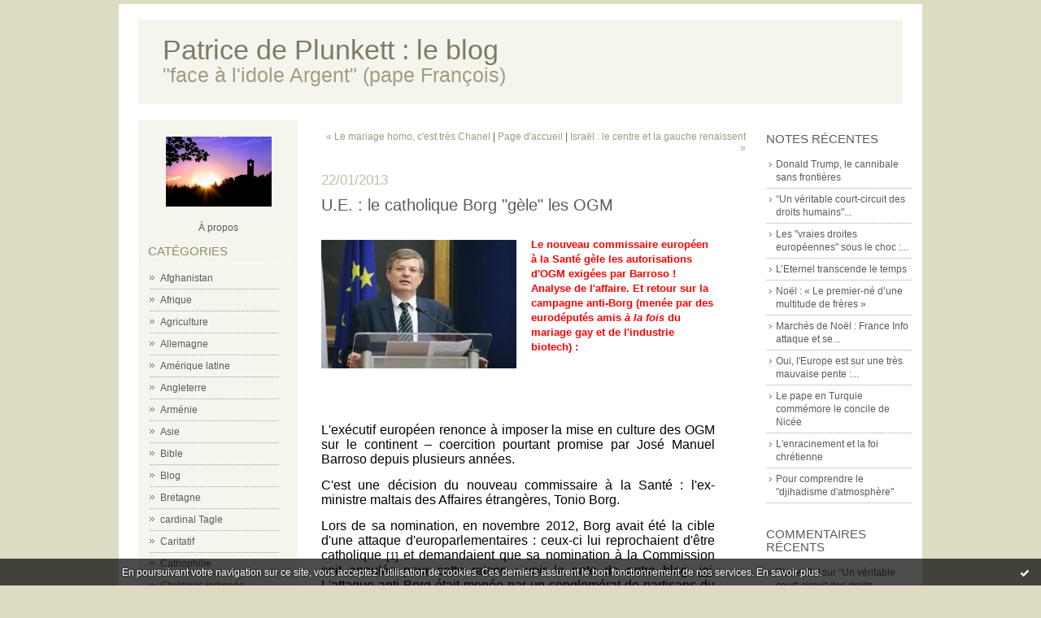

--- FILE ---
content_type: text/html; charset=UTF-8
request_url: http://plunkett.hautetfort.com/archive/2013/01/22/le-commissaire-catholique-borg-gele-les-ogm.html
body_size: 10478
content:
<!DOCTYPE html PUBLIC "-//W3C//DTD XHTML 1.0 Transitional//EN" "http://www.w3.org/TR/xhtml1/DTD/xhtml1-transitional.dtd">
<html xmlns="http://www.w3.org/1999/xhtml" xml:lang="fr" lang="fr">
<head>
<link rel="icon" href="https://static.hautetfort.com/backend/graphics/favicon.ico" type="image/x-icon" />
<title>U.E. : le catholique Borg &quot;gèle&quot; les OGM : Patrice de Plunkett : le blog</title>
<meta name="description" content="Le nouveau commissaire européen à la Santé gèle les autorisations d'OGM exigées par Barroso ! Analyse de l'affaire. Et retour sur la campagne..." />
<meta name="keywords" content="ogm, europe, tonio borg, biotechnologie, efsa, catholiques" />
<link rel="canonical" href="http://plunkett.hautetfort.com/archive/2013/01/22/le-commissaire-catholique-borg-gele-les-ogm.html" />
<meta name="abstract" content="&quot;face à l'idole Argent&quot; (pape François)" />
<meta http-equiv="Content-Type" content="text/html; charset=utf-8" />
<meta name="publisher" content="http://www.blogspirit.com/" />
<meta name="generator" content="http://www.blogspirit.com/" />
<meta name="robots" content="index,follow" />
<link rel="stylesheet" href="https://static.hautetfort.com/backend/skins/set11/DEDBC3/style-scs.css" type="text/css" />
<link rel="stylesheet" href="http://plunkett.hautetfort.com/style.css?1769596265" type="text/css" />
<link rel="alternate" type="application/atom+xml" title="Atom" href="http://plunkett.hautetfort.com/atom.xml" />
<link rel="alternate" type="application/rss+xml" title="RSS" href="http://plunkett.hautetfort.com/index.rss" />
<link rel="start" href="http://plunkett.hautetfort.com/" title="Home" />
<link rel="prev" href="http://plunkett.hautetfort.com/archive/2013/01/22/le-mariage-homo-c-est-tres-chanel.html" title="Le mariage homo, c'est très Chanel" />
<link rel="next" href="http://plunkett.hautetfort.com/archive/2013/01/23/israel-le-centre-et-la-gauche-renaissent.html" title="Israël : le centre et la gauche renaissent" />
<script>var _originalArrayFrom = Array.from;</script>
<script src="//ajax.googleapis.com/ajax/libs/prototype/1.7.3.0/prototype.js"></script>
<script>Array.from = _originalArrayFrom;</script>
<script type="text/javascript" src="https://static.hautetfort.com/backend/javascript/validator.js"></script>
<script type="text/javascript" src="https://static.hautetfort.com/backend/javascript/rememberme.js"></script>
<script type="text/javascript" src="https://static.hautetfort.com/backend/javascript/comment.js"></script>
<script type="text/javascript">
var errMsgName = "Saisissez votre nom.";
var errMsgEmail = "Saisissez votre email.";
var errMsgComment = "Écrire un commentaire.";
        </script>
<meta property="og:title" content="U.E. : le catholique Borg &quot;gèle&quot; les OGM"/>
<meta property="og:description" content="Le nouveau commissaire européen à la Santé gèle les autorisations d'OGM exigées par Barroso ! Analyse de l'affaire. Et retour sur la campagne..."/>
<meta property="og:image" content="https://size.blogspirit.net/hautetfort.com/plunkett/560/media/00/02/3164030504.jpg" />
<script type="text/javascript">

function popupCenter(url,width,height,xtr) {
    var top=(screen.height-height)/2;
    var left=(screen.width-width)/2;
    window.open(url,"",xtr+",top="+top+",left="+left+",width="+width+",height="+height);
}

</script>
<style type="text/css">
body {
margin-bottom: 0px;
}
#toppub { display: block; width: 555px; height: 140px; margin: 0 auto;}
.content a img {border:0px;}
#footer {
text-align: center;
font-size: 65%;
width: auto;
margin: 2em auto 0px auto;
color: #000;
line-height: 210%;
display: block;
padding: 5px 15px;
background: #fff;
border-top: 1px solid #000;
}
#footer a {
color: #000;
text-decoration: underline;
background-color: transparent;
display: inline;
}
#footer a:hover {
color: #000;
text-decoration: underline;
background-color: transparent;
display: inline;
}
#sponsored-links {
display: block;
margin: 0;
padding: 0;
border: 0;
background: transparent;
margin-bottom: -5px;
}
</style>
</head>
<body>
<div data-cookie="off"><p data-close><a href="#" title="J'ai lu ce message"><span class="ui-icon ui-icon-check">Ok</span></a></p><p data-text>En poursuivant votre navigation sur ce site, vous acceptez l'utilisation de cookies. Ces derniers assurent le bon fonctionnement de nos services. <a href="https://www.hautetfort.com/cookies.html" title="En savoir plus sur les cookies" target="_blank">En savoir plus</a>.</p></div><style>[data-cookie]{display:none;position:fixed;backface-visibility:hidden;bottom:0;left:0;width:100%;background:black;background:url([data-uri]);color:white;padding:.5em 0;text-align:center;z-index:9999;}
[data-cookie~="on"]{display:block;}
[data-cookie] p{color:white;font-size:12px;margin:0;padding:0 .5em;line-height:1.3em;text-shadow:1px 0 3px rgba(0,0,0,1);}
[data-cookie] a{color:white;}
[data-cookie] [data-text]{margin:1px auto 0;text-align:left;max-width:980px;}
[data-cookie] [data-close]{float:right;margin:0 .5em;}
[data-cookie] .ui-icon{background-image: url(//download.jqueryui.com/themeroller/images/ui-icons_ffffff_256x240.png);}
.ui-icon-check {background-position: -64px -144px;}
.ui-icon {height: 16px;width: 16px;}
.ui-icon {background-repeat: no-repeat;display: block;overflow: hidden;text-indent: -99999px;}
@media print {[data-cookie]{display:none;}}
</style>
<div id="container">
<div class="container-decorator1">
<div class="container-decorator2">
<div id="banner-img">
<div class="banner-img-decorator1">
<div class="banner-img-decorator2">
<div class="img-link">
<a href="http://plunkett.hautetfort.com/"></a>
</div>
</div>
</div>
</div>
<div id="banner">
<div class="banner-decorator1">
<div class="banner-decorator2">
<h1><a href="http://plunkett.hautetfort.com/">Patrice de Plunkett : le blog</a></h1>
<h2>&quot;face à l'idole Argent&quot; (pape François)</h2>
</div>
</div>
</div>
<div id="left">
<div class="left-decorator1">
<div class="left-decorator2">
<div class="sidebar"> <div id="box-yourphoto" class="boxtitleless-decorator1"><div class="boxtitleless-decorator2"><div class="boxtitleless-decorator3"> <div class="link-note"> <div id="my-photo"> <img src="http://plunkett.hautetfort.com/media/00/02/2231678777.jpg" width="130" height="86" alt="Photo" /> </div></div> </div></div></div><!--boxsep-->
<div id="box-aboutme" class="boxtitleless-decorator1"><div class="boxtitleless-decorator2"><div class="boxtitleless-decorator3"> <div class="link-note"><a href="http://plunkett.hautetfort.com/about.html">À propos</a></div> </div></div></div><!--boxsep-->
<div id="box-categories" class="box-decorator1"><div class="box-decorator2"><div class="box-decorator3"> <div class="decorator1"> <div class="decorator2"><h2>Catégories</h2></div></div> <div class="boxcontent-decorator1"><div class="boxcontent-decorator2"><div class="boxcontent-decorator3"> <ul>     <li> <a href="http://plunkett.hautetfort.com/afghanistan/">Afghanistan</a>    </li>  <li> <a href="http://plunkett.hautetfort.com/afrique/">Afrique</a>    </li>  <li> <a href="http://plunkett.hautetfort.com/agriculture/">Agriculture</a>    </li>  <li> <a href="http://plunkett.hautetfort.com/allemagne/">Allemagne</a>    </li>  <li> <a href="http://plunkett.hautetfort.com/amrique-latine/">Amérique latine</a>    </li>  <li> <a href="http://plunkett.hautetfort.com/angleterre/">Angleterre</a>    </li>  <li> <a href="http://plunkett.hautetfort.com/armenie/">Arménie</a>    </li>  <li> <a href="http://plunkett.hautetfort.com/asie/">Asie</a>    </li>  <li> <a href="http://plunkett.hautetfort.com/bible/">Bible</a>    </li>  <li> <a href="http://plunkett.hautetfort.com/blog/">Blog</a>    </li>  <li> <a href="http://plunkett.hautetfort.com/bretagne/">Bretagne</a>    </li>  <li> <a href="http://plunkett.hautetfort.com/cardinal-tagle/">cardinal Tagle</a>    </li>  <li> <a href="http://plunkett.hautetfort.com/caritatif/">Caritatif</a>    </li>  <li> <a href="http://plunkett.hautetfort.com/cathophilie/">Cathophilie</a>    </li>  <li> <a href="http://plunkett.hautetfort.com/chretiens-indignes/">Chrétiens indignés</a>    </li>  <li> <a href="http://plunkett.hautetfort.com/ecologie/">Ecologie</a>    </li>  <li> <a href="http://plunkett.hautetfort.com/ecologie-integrale/">Ecologie intégrale</a>    </li>  <li> <a href="http://plunkett.hautetfort.com/economie-_financegestion/">Economie-   financegestion</a>    </li>  <li> <a href="http://plunkett.hautetfort.com/education-nationale/">Education nationale</a>    </li>  <li> <a href="http://plunkett.hautetfort.com/eglise-en-france/">Eglise en France</a>    </li>  <li> <a href="http://plunkett.hautetfort.com/eglises/">Eglises</a>    </li>  <li> <a href="http://plunkett.hautetfort.com/2012/">En 2012</a>    </li>  <li> <a href="http://plunkett.hautetfort.com/europe/">Europe</a>    </li>  <li> <a href="http://plunkett.hautetfort.com/evangiles/">Evangiles</a>    </li>  <li> <a href="http://plunkett.hautetfort.com/famille/">Famille</a>    </li>  <li> <a href="http://plunkett.hautetfort.com/guerre/">Guerre</a>    </li>  <li> <a href="http://plunkett.hautetfort.com/histoire/">Histoire</a>    </li>  <li> <a href="http://plunkett.hautetfort.com/idees/">Idées</a>    </li>  <li> <a href="http://plunkett.hautetfort.com/intelligence-artificielle/">Intelligence artificielle</a>    </li>  <li> <a href="http://plunkett.hautetfort.com/iran/">Iran</a>    </li>  <li> <a href="http://plunkett.hautetfort.com/irlande/">Irlande</a>    </li>  <li> <a href="http://plunkett.hautetfort.com/justice/">Justice</a>    </li>  <li> <a href="http://plunkett.hautetfort.com/la-crise/">La crise</a>    </li>  <li> <a href="http://plunkett.hautetfort.com/liban/">Liban</a>    </li>  <li> <a href="http://plunkett.hautetfort.com/libye/">Libye</a>    </li>  <li> <a href="http://plunkett.hautetfort.com/liturgie/">Liturgie</a>    </li>  <li> <a href="http://plunkett.hautetfort.com/livre-3les-evangeliques-a-la-conquete-du-monde/">Livre : "EVANGELIQUES"</a>    </li>  <li> <a href="http://plunkett.hautetfort.com/livre-l-ecologie/">Livre : "L'ECOLOGIE"</a>    </li>  <li> <a href="http://plunkett.hautetfort.com/livre-les-romans-du-mont-saint-michel/">Livre : "LES ROMANS DU MONT SAINT-MICHEL"</a>    </li>  <li> <a href="http://plunkett.hautetfort.com/cathos-ne-devenons-pas-une-secte/">LIVRE : 'CATHOS, NE DEVENONS PAS UNE SECTE'</a>    </li>  <li> <a href="http://plunkett.hautetfort.com/livre-face-l-idole-argent-la-revolution-du-pape-fr/">Livre : LA RÉVOLUTION DU PAPE FRANÇOIS</a>    </li>  <li> <a href="http://plunkett.hautetfort.com/livre_benoit_xvi_et_le_plan_de_dieu_/">Livre : "BENOÎT XVI ET LE PLAN DE DIEU"</a>    </li>  <li> <a href="http://plunkett.hautetfort.com/loisirs/">Loisirs</a>    </li>  <li> <a href="http://plunkett.hautetfort.com/macron/">Macron</a>    </li>  <li> <a href="http://plunkett.hautetfort.com/medias/">Médias</a>    </li>  <li> <a href="http://plunkett.hautetfort.com/mer/">Mer</a>    </li>  <li> <a href="http://plunkett.hautetfort.com/moeurs/">Moeurs</a>    </li>  <li> <a href="http://plunkett.hautetfort.com/printemps-arabe/">Monde arabe</a>    </li>  <li> <a href="http://plunkett.hautetfort.com/mont-saint-michel/">Mont Saint-Michel</a>    </li>  <li> <a href="http://plunkett.hautetfort.com/musique/">Musique</a>    </li>  <li> <a href="http://plunkett.hautetfort.com/notre-dame-de-paris/">Notre-Dame de Paris</a>    </li>  <li> <a href="http://plunkett.hautetfort.com/nouvelle-caledonie/">Nouvelle-Calédonie</a>    </li>  <li> <a href="http://plunkett.hautetfort.com/oecumenisme/">Oecuménisme</a>    </li>  <li> <a href="http://plunkett.hautetfort.com/onu/">ONU</a>    </li>  <li> <a href="http://plunkett.hautetfort.com/otan/">Otan</a>    </li>  <li> <a href="http://plunkett.hautetfort.com/asie-pacifique/">Pacifique</a>    </li>  <li> <a href="http://plunkett.hautetfort.com/pape-francois/">Pape François</a>    </li>  <li> <a href="http://plunkett.hautetfort.com/reinformation-pape/">Pape François</a>    </li>  <li> <a href="http://plunkett.hautetfort.com/pape-leon-xiv/">PAPE LÉON XIV</a>    </li>  <li> <a href="http://plunkett.hautetfort.com/patrimoine/">Patrimoine</a>    </li>  <li> <a href="http://plunkett.hautetfort.com/planete_chretienne/">Planète chrétienne</a>    </li>  <li> <a href="http://plunkett.hautetfort.com/politique/">Politique</a>    </li>  <li> <a href="http://plunkett.hautetfort.com/proche-orient/">Proche-Orient</a>    </li>  <li> <a href="http://plunkett.hautetfort.com/religions/">Religions</a>    </li>  <li> <a href="http://plunkett.hautetfort.com/reseaux-sociaux/">Réseaux "sociaux"</a>    </li>  <li> <a href="http://plunkett.hautetfort.com/russie/">Russie</a>    </li>  <li> <a href="http://plunkett.hautetfort.com/russie-ukraine-etc/">Russie-Ukraine-etc</a>    </li>  <li> <a href="http://plunkett.hautetfort.com/sante/">Santé</a>    </li>  <li> <a href="http://plunkett.hautetfort.com/sciences/">Sciences</a>    </li>  <li> <a href="http://plunkett.hautetfort.com/scolaire/">Scolaire</a>    </li>  <li> <a href="http://plunkett.hautetfort.com/social/">Social</a>    </li>  <li> <a href="http://plunkett.hautetfort.com/societe/">Société</a>    </li>  <li> <a href="http://plunkett.hautetfort.com/sport/">Sport</a>    </li>  <li> <a href="http://plunkett.hautetfort.com/syntheses/">Synthèses</a>    </li>  <li> <a href="http://plunkett.hautetfort.com/technologies/">Technologie</a>    </li>  <li> <a href="http://plunkett.hautetfort.com/nouvelle_evangelisation/">Témoignage évangélique</a>    </li>  <li> <a href="http://plunkett.hautetfort.com/terre_sainte/">Terre Sainte</a>    </li>  <li> <a href="http://plunkett.hautetfort.com/terrorisme/">Terrorisme</a>    </li>  <li> <a href="http://plunkett.hautetfort.com/trump/">Trump</a>    </li>  <li> <a href="http://plunkett.hautetfort.com/turquie/">Turquie</a>    </li>  <li> <a href="http://plunkett.hautetfort.com/usa/">USA</a>    </li>  <li> <a href="http://plunkett.hautetfort.com/videos-p-p/">VIDÉOS P.P.</a>    </li>  <li> <a href="http://plunkett.hautetfort.com/web/">Web</a>   </li> </ul> </div></div></div> </div></div></div> <!--boxsep-->
<div id="box-list18874" class="box-decorator1"><div class="box-decorator2"><div class="box-decorator3"><div class="decorator1"><div class="decorator2"><h2>ESPRIT</h2></div></div>
<div class="boxcontent-decorator1"><div class="boxcontent-decorator2"><div class="boxcontent-decorator3"><ul><li><a target="_blank" href="https://wherepeteris.com" title="Am&eacute;rique : WHERE PETER IS">Am&eacute;rique : WHERE PETER IS</a></li><li><a target="_blank" href="https://www.argedour.bzh/" title="AR GEDOUR">AR GEDOUR</a></li><li><a target="_blank" href="http://cellules-evangelisation.org/" title="Cellules d&#039;&eacute;vang&eacute;lisation">Cellules d&#039;&eacute;vang&eacute;lisation</a></li><li><a target="_blank" href="http://www.lescheminsdumontsaintmichel.com/spip/index.php" title="Chemins de Saint Michel">Chemins de Saint Michel</a></li><li><a target="_blank" href="http://www.collegedesbernardins.fr/" title="Coll&egrave;ge des Bernardins">Coll&egrave;ge des Bernardins</a></li><li><a target="_blank" href="http://www.eglise.catholique.fr/accueil.html" title="Eglise catholique">Eglise catholique</a></li><li><a target="_blank" href="http://www.franz-stock.org/" title="Franz Stock">Franz Stock</a></li><li><a target="_blank" href="http://www.institutlustiger.fr/" title="Institut JM Lustiger">Institut JM Lustiger</a></li><li><a target="_blank" href="http://www.levangileauquotidien.org" title="l&#039;Ecriture">l&#039;Ecriture</a></li><li><a target="_blank" href="http://www.abbaye-montsaintmichel.com/" title="Mont Saint-Michel">Mont Saint-Michel</a></li><li><a target="_blank" href="http://www.lpj.org/" title="Patriarcat J&eacute;rusalem">Patriarcat J&eacute;rusalem</a></li><li><a target="_blank" href="http://paxchristi.cef.fr/" title="Pax Christi">Pax Christi</a></li><li><a target="_blank" href="http://sciences-foi-rbp.org/spip.php?rubrique2" title="R&eacute;seau Blaise Pascal">R&eacute;seau Blaise Pascal</a></li><li><a target="_blank" href="http://www.custodia.org" title="Terre Sainte (Custodie)">Terre Sainte (Custodie)</a></li><li><a target="_blank" href="http://www.dogmatique.net" title="Th&eacute;ologie">Th&eacute;ologie</a></li><li><a target="_blank" href="http://www.theologieducorps.fr" title="Th&eacute;ologie du corps">Th&eacute;ologie du corps</a></li><li><a target="_blank" href="http://guidedelecturevaticanii.blogspot.dk/2012/10/introduction_24.html" title="Vatican II (concile)">Vatican II (concile)</a></li><li><a target="_blank" href="http://www.news.va" title="vatican.va">vatican.va</a></li></ul></div></div></div></div></div></div><!--boxsep-->
<div id="box-list75115" class="box-decorator1"><div class="box-decorator2"><div class="box-decorator3"><div class="decorator1"><div class="decorator2"><h2>SOCIAL, ETHIQUE, ECOLOGIE</h2></div></div>
<div class="boxcontent-decorator1"><div class="boxcontent-decorator2"><div class="boxcontent-decorator3"><ul><li><a target="_blank" href="http://www.atd-quartmonde.org" title="ATD Quart-monde">ATD Quart-monde</a></li><li><a target="_blank" href="http://www.captifs.asso.fr" title="Aux captifs la lib&eacute;ration">Aux captifs la lib&eacute;ration</a></li><li><a target="_blank" href="http://blog.ccfd-terresolidaire.org/mpr/" title="CCFD">CCFD</a></li><li><a target="_blank" href="http://www.ceras-projet.org/" title="CERAS">CERAS</a></li><li><a target="_blank" href="http://www.realclimate.org/" title="Climat">Climat</a></li><li><a target="_blank" href="http://www.confederationpaysanne.fr" title="Confederation paysanne">Confederation paysanne</a></li><li><a target="_blank" href="http://www.radio-canada.ca/actualite/decouverte/dossiers/80_arctique/index.html" title="D&eacute;gel  de l&#039;Arctique">D&eacute;gel  de l&#039;Arctique</a></li><li><a target="_blank" href="http://www.doctrine-sociale-catholique.fr" title="DOCTRINE SOCIALE CATHOLIQUE">DOCTRINE SOCIALE CATHOLIQUE</a></li><li><a target="_blank" href="http://saintlambert.wordpress.com/" title="Ecologie et solidarit&eacute;s">Ecologie et solidarit&eacute;s</a></li><li><a target="_blank" href="http://www.pouruneautreeconomie.fr/" title="&eacute;conomie solidaire">&eacute;conomie solidaire</a></li><li><a target="_blank" href="http://ecologyandchurches.wordpress.com/" title="Eglises et &eacute;cologie">Eglises et &eacute;cologie</a></li><li><a target="_blank" href="http://www.enmanquedeglise.com" title="En manque d&#039;Eglise">En manque d&#039;Eglise</a></li><li><a target="_blank" href="http://www.generations-futures.fr/" title="Enfants et pesticides">Enfants et pesticides</a></li><li><a target="_blank" href="http://www.fne.asso.fr/" title="France Nature Environnement">France Nature Environnement</a></li><li><a target="_blank" href="http://jacques.testart.free.fr/" title="Jacques Testart">Jacques Testart</a></li><li><a target="_blank" href="http://www.oxfamfrance.org/" title="Oxfam">Oxfam</a></li><li><a target="_blank" href="http://www.peuples-solidaires.org/" title="Peuples solidaires">Peuples solidaires</a></li><li><a target="_blank" href="http://www.piecesetmaindoeuvre.com/" title="Pi&egrave;ces et main d&#039;oeuvre">Pi&egrave;ces et main d&#039;oeuvre</a></li><li><a target="_blank" href="http://www.reporterre.net/" title="Reporterre">Reporterre</a></li><li><a target="_blank" href="http://www.secours-catholique.org/" title="Secours catholique">Secours catholique</a></li><li><a target="_blank" href="http://www.snl-union.org" title="Solidarit&eacute;s logement">Solidarit&eacute;s logement</a></li><li><a target="_blank" href="http://www.sosbebe.org" title="SOS b&eacute;b&eacute;">SOS b&eacute;b&eacute;</a></li><li><a target="_blank" href="http://www.sosfindevie.org" title="SOS fin de vie">SOS fin de vie</a></li><li><a target="_blank" href="http://ccfd-terresolidaire.org/" title="Terre solidaire">Terre solidaire</a></li></ul></div></div></div></div></div></div><!--boxsep-->
<div id="box-list75118" class="box-decorator1"><div class="box-decorator2"><div class="box-decorator3"><div class="decorator1"><div class="decorator2"><h2>ACTUALITE</h2></div></div>
<div class="boxcontent-decorator1"><div class="boxcontent-decorator2"><div class="boxcontent-decorator3"><ul><li><a target="_blank" href="http://www.aed-france.org/" title="AED">AED</a></li><li><a target="_blank" href="http://fidele34.blogspot.com/" title="Fid&egrave;le 34">Fid&egrave;le 34</a></li><li><a target="_blank" href="http://www.lavie.fr" title="La Vie">La Vie</a></li><li><a target="_blank" href="http://www.pgc-lb.org/fre/home" title="Patriarcat melkite d&#039;Antioche">Patriarcat melkite d&#039;Antioche</a></li><li><a target="_blank" href="http://www.pauljorion.com/blog" title="Paul Jorion">Paul Jorion</a></li><li><a target="_blank" href="http://www.oecumene.radiovaticana.org/fr1/index.asp" title="Radio Vatican">Radio Vatican</a></li><li><a target="_blank" href="http://www.les-crises.fr/ukraine/" title="UKRAINE">UKRAINE</a></li></ul></div></div></div></div></div></div><!--boxsep-->
</div>
</div>
</div>
</div>
<div id="right">
<div class="right-decorator1">
<div class="right-decorator2">
<div class="sidebar"> <div id="box-recentposts" class="box-decorator1"><div class="box-decorator2"><div class="box-decorator3"> <div class="decorator1"><div class="decorator2"><h2>Notes récentes</h2></div></div> <div class="boxcontent-decorator1"><div class="boxcontent-decorator2"><div class="boxcontent-decorator3"> <ul> <li><a href="http://plunkett.hautetfort.com/archive/2026/01/27/donald-trump-le-cannibale-sans-frontieres.html">Donald Trump, le cannibale sans frontières</a></li>    <li><a href="http://plunkett.hautetfort.com/archive/2026/01/16/nous-assistons-a-un-veritable-court-circuit-des-droits-huma-6579366.html">“Un véritable court-circuit des droits humains"...</a></li>    <li><a href="http://plunkett.hautetfort.com/archive/2026/01/07/panique-en-europe-trump-n-est-plus-big-daddy.html">Les "vraies droites européennes" sous le choc :...</a></li>    <li><a href="http://plunkett.hautetfort.com/archive/2026/01/01/l-eternel-transcende-le-temps-6577182.html">L’Eternel transcende le temps</a></li>    <li><a href="http://plunkett.hautetfort.com/archive/2025/12/24/noel-le-premier-ne-d-une-multitude-de-freres-6576225.html">Noël : « Le premier-né d’une multitude de frères »</a></li>    <li><a href="http://plunkett.hautetfort.com/archive/2025/12/11/marches-de-noel-france-info-attaque-et-se-ridiculise.html">Marchés de Noël : France Info attaque et se...</a></li>    <li><a href="http://plunkett.hautetfort.com/archive/2025/12/05/oui-l-europe-est-sur-la-mauvaise-pente-mais-trump-est-mal-place-pour-le-dir.html">Oui, l'Europe est sur une très mauvaise pente :...</a></li>    <li><a href="http://plunkett.hautetfort.com/archive/2025/11/28/le-pape-en-turquie-commemore-le-concile-de-nicee.html">Le pape en Turquie commémore le concile de Nicée</a></li>    <li><a href="http://plunkett.hautetfort.com/archive/2025/11/20/l-enracinement-et-la-foi-chretienne.html">L'enracinement et la foi chrétienne</a></li>    <li><a href="http://plunkett.hautetfort.com/archive/2025/11/17/pour-comprendre-le-djihadisme-d-atmosphere.html">Pour comprendre le "djihadisme d'atmosphère"</a></li> </ul> </div></div></div> </div></div></div> <!--boxsep-->
<div id="box-recentcomments" class="box-decorator1"><div class="box-decorator2"><div class="box-decorator3"> <div class="decorator1"><div class="decorator2"><h2>Commentaires récents</h2></div></div> <div class="boxcontent-decorator1"><div class="boxcontent-decorator2"><div class="boxcontent-decorator3"> <ul> <li><a href="http://plunkett.hautetfort.com/archive/2026/01/16/nous-assistons-a-un-veritable-court-circuit-des-droits-huma-6579366.html#c9127407">Pierre O. /</a> sur <a href="http://plunkett.hautetfort.com/archive/2026/01/16/nous-assistons-a-un-veritable-court-circuit-des-droits-huma-6579366.html">“Un véritable court-circuit des droits humains"...</a></li>    <li><a href="http://plunkett.hautetfort.com/archive/2026/01/07/panique-en-europe-trump-n-est-plus-big-daddy.html#c9127319">E Levavasseur /</a> sur <a href="http://plunkett.hautetfort.com/archive/2026/01/07/panique-en-europe-trump-n-est-plus-big-daddy.html">Les "vraies droites européennes" sous le choc :...</a></li>    <li><a href="http://plunkett.hautetfort.com/archive/2026/01/16/nous-assistons-a-un-veritable-court-circuit-des-droits-huma-6579366.html#c9127271">Pierrot /</a> sur <a href="http://plunkett.hautetfort.com/archive/2026/01/16/nous-assistons-a-un-veritable-court-circuit-des-droits-huma-6579366.html">“Un véritable court-circuit des droits humains"...</a></li>    <li><a href="http://plunkett.hautetfort.com/archive/2026/01/16/nous-assistons-a-un-veritable-court-circuit-des-droits-huma-6579366.html#c9127174">Fondudaviation /</a> sur <a href="http://plunkett.hautetfort.com/archive/2026/01/16/nous-assistons-a-un-veritable-court-circuit-des-droits-huma-6579366.html">“Un véritable court-circuit des droits humains"...</a></li>    <li><a href="http://plunkett.hautetfort.com/archive/2026/01/16/nous-assistons-a-un-veritable-court-circuit-des-droits-huma-6579366.html#c9127136">AlexS /</a> sur <a href="http://plunkett.hautetfort.com/archive/2026/01/16/nous-assistons-a-un-veritable-court-circuit-des-droits-huma-6579366.html">“Un véritable court-circuit des droits humains"...</a></li>    <li><a href="http://plunkett.hautetfort.com/archive/2026/01/07/panique-en-europe-trump-n-est-plus-big-daddy.html#c9127039">Albert /</a> sur <a href="http://plunkett.hautetfort.com/archive/2026/01/07/panique-en-europe-trump-n-est-plus-big-daddy.html">Les "vraies droites européennes" sous le choc :...</a></li>    <li><a href="http://plunkett.hautetfort.com/archive/2026/01/07/panique-en-europe-trump-n-est-plus-big-daddy.html#c9126994">E Levavasseur /</a> sur <a href="http://plunkett.hautetfort.com/archive/2026/01/07/panique-en-europe-trump-n-est-plus-big-daddy.html">Les "vraies droites européennes" sous le choc :...</a></li>    <li><a href="http://plunkett.hautetfort.com/archive/2026/01/07/panique-en-europe-trump-n-est-plus-big-daddy.html#c9126882">B.H.</a> sur <a href="http://plunkett.hautetfort.com/archive/2026/01/07/panique-en-europe-trump-n-est-plus-big-daddy.html">Les "vraies droites européennes" sous le choc :...</a></li>    <li><a href="http://plunkett.hautetfort.com/archive/2026/01/07/panique-en-europe-trump-n-est-plus-big-daddy.html#c9126800">Pierre O. /</a> sur <a href="http://plunkett.hautetfort.com/archive/2026/01/07/panique-en-europe-trump-n-est-plus-big-daddy.html">Les "vraies droites européennes" sous le choc :...</a></li>    <li><a href="http://plunkett.hautetfort.com/archive/2026/01/07/panique-en-europe-trump-n-est-plus-big-daddy.html#c9126513">Pierre Huet /</a> sur <a href="http://plunkett.hautetfort.com/archive/2026/01/07/panique-en-europe-trump-n-est-plus-big-daddy.html">Les "vraies droites européennes" sous le choc :...</a></li> </ul> </div></div></div> </div></div></div> <!--boxsep-->
<div class="box-decorator1" id="box-search"> <div class="box-decorator2"> <div class="box-decorator3"> <div class="decorator1"> <div class="decorator2"> <h2>Rechercher</h2> </div> </div> <div class="boxcontent-decorator1"> <div class="boxcontent-decorator2"> <div class="boxcontent-decorator3"> <form action="/apps/search/" method="get" name="search"> <input name="s" type="text"/> <input type="submit" class="search_button" value="OK"/> </form> </div> </div> </div> </div> </div> </div><!--boxsep-->
<div id="box-archives" class="box-decorator1"><div class="box-decorator2"><div class="box-decorator3"> <div class="decorator1"><div class="decorator2"><h2>Archives</h2></div></div> <div class="boxcontent-decorator1"><div class="boxcontent-decorator2"><div class="boxcontent-decorator3"> <ul><li><a href="http://plunkett.hautetfort.com/archive/2026/01/index.html">2026-01</a></li>  <li><a href="http://plunkett.hautetfort.com/archive/2025/12/index.html">2025-12</a></li>  <li><a href="http://plunkett.hautetfort.com/archive/2025/11/index.html">2025-11</a></li>  <li><a href="http://plunkett.hautetfort.com/archive/2025/10/index.html">2025-10</a></li>  <li><a href="http://plunkett.hautetfort.com/archive/2025/09/index.html">2025-09</a></li>  <li><a href="http://plunkett.hautetfort.com/archive/2025/08/index.html">2025-08</a></li>  <li><a href="http://plunkett.hautetfort.com/archive/2025/07/index.html">2025-07</a></li>  <li><a href="http://plunkett.hautetfort.com/archive/2025/06/index.html">2025-06</a></li>  <li><a href="http://plunkett.hautetfort.com/archive/2025/05/index.html">2025-05</a></li>  <li><a href="http://plunkett.hautetfort.com/archive/2025/04/index.html">2025-04</a></li> <li><a href="http://plunkett.hautetfort.com/archives/">Toutes les archives</a></li></ul> </div></div></div> </div></div></div><!--boxsep-->
<div id="box-calendar" class="box-decorator1"><div class="box-decorator2"><div class="box-decorator3">
<div class="decorator1"><div class="decorator2"><h2>Janvier&nbsp;2026</h2></div></div>
<div class="boxcontent-decorator1"><div class="boxcontent-decorator2"><div class="boxcontent-decorator3">
<div class="calendar-box">
<table class="calendar" border="0" cellpadding="1" cellspacing="1">
<tr>
<th class="day-of-week">D</th>
<th class="day-of-week">L</th>
<th class="day-of-week">M</th>
<th class="day-of-week">M</th>
<th class="day-of-week">J</th>
<th class="day-of-week">V</th>
<th class="day-of-week">S</th>
</tr>
<tr valign="top">
<td class="day even"></td>
<td class="day odd"></td>
<td class="day even"></td>
<td class="day odd"></td>
<td class="day even selected"><a rel="nofollow" href="http://plunkett.hautetfort.com/archive/2026/01/01/index.html"> 1</a></td>
<td class="day odd"> 2</td>
<td class="day even"> 3</td>
</tr>
<tr valign="top">
<td class="day odd"> 4</td>
<td class="day even"> 5</td>
<td class="day odd"> 6</td>
<td class="day even"> 7</td>
<td class="day odd selected"><a rel="nofollow" href="http://plunkett.hautetfort.com/archive/2026/01/08/index.html"> 8</a></td>
<td class="day even"> 9</td>
<td class="day odd">10</td>
</tr>
<tr valign="top">
<td class="day even">11</td>
<td class="day odd">12</td>
<td class="day even">13</td>
<td class="day odd">14</td>
<td class="day even">15</td>
<td class="day odd selected"><a rel="nofollow" href="http://plunkett.hautetfort.com/archive/2026/01/16/index.html">16</a></td>
<td class="day even">17</td>
</tr>
<tr valign="top">
<td class="day odd">18</td>
<td class="day even">19</td>
<td class="day odd">20</td>
<td class="day even">21</td>
<td class="day odd">22</td>
<td class="day even">23</td>
<td class="day odd">24</td>
</tr>
<tr valign="top">
<td class="day even">25</td>
<td class="day odd">26</td>
<td class="day even selected"><a rel="nofollow" href="http://plunkett.hautetfort.com/archive/2026/01/27/index.html">27</a></td>
<td class="day odd">28</td>
<td class="day even today">29</td>
<td class="day odd">30</td>
<td class="day even">31</td>
</tr>
</table>
</div>
</div></div></div>
</div></div></div><!--boxsep-->
<div id="box-syndication" class="boxtitleless-decorator1"><div class="boxtitleless-decorator2"><div class="boxtitleless-decorator3"><div class="link-note"><a href="http://plunkett.hautetfort.com/index.rss"><img src="https://static.hautetfort.com/backend/images/extras/rssvalidated.gif" alt="Syndicate this site (rss)" /></a><br/><a href="http://plunkett.hautetfort.com/atom.xml"><img src="https://static.hautetfort.com/backend/images/extras/atom10.gif" alt="Syndicate this site (XML)" /></a><br/></div></div></div></div><!--boxsep-->
</div>
</div>
</div>
</div>
<div id="center">
<div class="center-decorator1">
<div class="center-decorator2">
<div class="content">
<p align="right" class="nav">
<a class="navprev" href="http://plunkett.hautetfort.com/archive/2013/01/22/le-mariage-homo-c-est-tres-chanel.html">&laquo; Le mariage homo, c'est très Chanel</a> |                                         <a class="navup" href="http://plunkett.hautetfort.com/">Page d'accueil</a>
| <a class="navnext" href="http://plunkett.hautetfort.com/archive/2013/01/23/israel-le-centre-et-la-gauche-renaissent.html">Israël : le centre et la gauche renaissent &raquo;</a>                                    </p>
<h2 class="date"><span>22/01/2013</span></h2>
<h3 id="p1"><span>U.E. : le catholique Borg "gèle" les OGM</span></h3>
<div class="posttext">
<div class="posttext-decorator1">
<div class="posttext-decorator2">
<div class="introductory">                                                <p style="margin-right: 1.01cm; line-height: 150%; text-align: left;" align="JUSTIFY"><span style="font-family: Verdana,sans-serif;"><span style="font-size: small;"><strong><span style="color: #ff0000;"><span style="font-family: Verdana,sans-serif;"><img id="media-3936544" style="float: left; margin: 0.2em 1.4em 0.7em 0;" title="" src="http://plunkett.hautetfort.com/media/00/02/3164030504.jpg" alt="4177131699.jpg" />Le nouveau commissaire européen à la Santé gèle les autorisations d'OGM exigées par Barroso ! Analyse de l'affaire. Et retour sur la campagne anti-Borg (menée par des eurodéputés amis </span></span></strong><strong><em><span style="color: #ff0000;"><span style="font-family: Verdana,sans-serif;">à la fois</span></span></em><span style="color: #ff0000;"><span style="font-family: Verdana,sans-serif;"> du mariage gay et de l'industrie biotech) : </span></span></strong></span></span></p>
<p style="margin-right: 1.01cm; margin-bottom: 0cm; text-align: left;">&nbsp;</p>
</div>                                                <a id="more"></a><br /><p>&nbsp;</p>
<p style="margin-right: 1.01cm; margin-bottom: 0cm; line-height: 150%;" align="JUSTIFY"><span style="font-family: Verdana,sans-serif; color: #000000;"><span style="font-size: medium;">L'exécutif européen renonce à imposer la mise en culture des OGM sur le continent – coercition pourtant promise par José Manuel Barroso depuis plusieurs années. </span></span></p>
<p style="margin-right: 1.01cm; margin-bottom: 0cm; line-height: 150%;" align="JUSTIFY"><span style="font-family: Verdana,sans-serif; color: #000000;"><span style="font-size: medium;">C'est une décision du nouveau commissaire à la Santé : l'ex-ministre maltais des Affaires étrangères, Tonio Borg. </span></span></p>
<p style="margin-right: 1.01cm; margin-bottom: 0cm; line-height: 150%;" align="JUSTIFY"><span style="color: #000000;"><span style="font-family: Verdana,sans-serif;"><span style="font-size: medium;">Lors de sa nomination, en novembre 2012, Borg avait été la cible d'une attaque d'europarlementaires : ceux-ci lui reprochaient d'être catholique </span></span><span style="font-family: Verdana,sans-serif;"><span style="font-size: small;">[1] </span></span><span style="font-family: Verdana,sans-serif;"><span style="font-size: medium;">et demandaient que sa nomination à la Commission soit annulée pour cette raison : voir la note de notre blog, <span style="text-decoration: underline;"><em><a href="http://plunkett.hautetfort.com/search/tonio%20borg"><span style="color: #000000; text-decoration: underline;">ici</span></a></em></span><em></em><em>.</em> L'attaque anti-Borg était menée par un conglomérat de partisans du mariage homosexuel et d'amis de l'industrie biotechnologique... (il faudrait disséquer cette alliance tant elle paraît significative). Mais l'attaque avorta, les autorités ayant estimé que les </span></span><span style="font-family: Verdana,sans-serif;"><span style="font-size: medium;"><em>"opinions"</em></span></span><span style="font-family: Verdana,sans-serif;"><span style="font-size: medium;"> prêtées à Borg par ses adversaires n'étaient pas incompatibles avec le poste de commissaire à la Santé. </span></span></span></p>
<p style="margin-right: 1.01cm; margin-bottom: 0cm; line-height: 150%;" align="JUSTIFY"><span style="font-family: Verdana,sans-serif; color: #000000;"><span style="font-size: medium;">La décision que Borg vient de prendre au sujet des OGM révèle pourquoi des eurodéputés voulaient l'empêcher de prendre ce poste : le lobby de l'industrie biotechnologique se dissimulait derrière le lobby gay. </span></span></p>
<p style="margin-right: 1.01cm; margin-bottom: 0cm; line-height: 150%;" align="JUSTIFY"><span style="font-family: Verdana,sans-serif; color: #000000;"><span style="font-size: medium;">Les biotechnologies ne se limitent pas aux OGM. Elles englobent toutes les manipulations du vivant. Conseillons donc aux opposants français à la réforme du mariage de méditer cette affaire Borg, et de ne pas se laisser détourner de cette méditation par ceux d'entre eux qui (par ailleurs) militent pour l'ultralibéralisme...</span></span></p>
<p style="margin-right: 1.01cm; margin-bottom: 0cm; line-height: 150%;" align="JUSTIFY"><span style="font-family: Verdana,sans-serif; color: #000000;"><span style="font-family: Verdana,sans-serif;"><span style="font-size: medium;">Cela dit, l'arrogant lobbying OGM à Bruxelles n'est </span></span><span style="font-family: Verdana,sans-serif;"><span style="font-size: medium;"><em>"gelé"</em></span></span><span style="font-family: Verdana,sans-serif;"><span style="font-size: medium;"> que jusqu'à la fin du mandat de l'actuelle Commission, en 2014. Le combat reprendra alors. Huit </span></span><span style="font-size: medium;"><span style="font-size: medium;">pays du continent (France, Allemagne, Luxembourg, Autriche, Hongrie, Grèce, Bulgarie et Pologne) interdisent chez eux la culture des OGM autorisés par Barroso, et ont brisé l'offensive lancée par celui-ci pour faire condamner leur décision. </span>Rappelons donc aux souverainistes écolophobes (il en reste) que l'Agence européenne de sécurité des aliments a <em>systématiquement </em></span></span><span style="font-family: Verdana,sans-serif; color: #000000;"><span style="font-size: medium;"><em><span style="font-family: Verdana,sans-serif; color: #000000;"><span style="font-size: medium;"><em>validé </em></span></span></em><span style="font-style: normal;">les demandes d'autorisation présentées par l'industrie biotech, pour aider Barroso à les imposer aux gouvernements nationaux.</span> Coincés entre leur souverainisme et leur <em>amour </em>du transgénique par <em>haine</em> de l'écologie, les souverainistes écolophobes se condamnent – comme l'âne de la fable entre ses deux mangeoires – à mourir de faim : c'est-à-dire de bêtise.</span></span></p>
<p><span style="color: #000000;">____________</span></p>
<p><span style="font-family: Verdana,sans-serif; color: #000000;"><span style="font-size: small;">[1] cela se dit <em>«&nbsp;avoir des opinions extrémistes&nbsp;», </em>en euro-langage.</span></span></p>
<p><span style="font-family: Verdana,sans-serif;"><span style="font-size: small;"><br /></span></span></p>                                                <div style="clear:both;"></div>
</div>
</div>
</div>
<div class="postbottom">
<div class="postbottom-decorator1">
<div class="postbottom-decorator2">
<p class="posted">
19:35 Publié dans <a href="http://plunkett.hautetfort.com/cathophilie/">Cathophilie</a>, <a href="http://plunkett.hautetfort.com/ecologie/">Ecologie</a>, <a href="http://plunkett.hautetfort.com/europe/">Europe</a>, <a href="http://plunkett.hautetfort.com/sciences/">Sciences</a>, <a href="http://plunkett.hautetfort.com/societe/">Société</a>  | <a href="http://plunkett.hautetfort.com/archive/2013/01/22/le-commissaire-catholique-borg-gele-les-ogm.html" id="a">Lien permanent</a>  | <a href="http://plunkett.hautetfort.com/archive/2013/01/22/le-commissaire-catholique-borg-gele-les-ogm.html#comments" rel="nofollow">Commentaires (3)</a>  | Tags : <a href="http://plunkett.hautetfort.com/tag/ogm">ogm</a>,  <a href="http://plunkett.hautetfort.com/tag/europe">europe</a>,  <a href="http://plunkett.hautetfort.com/tag/tonio+borg">tonio borg</a>,  <a href="http://plunkett.hautetfort.com/tag/biotechnologie">biotechnologie</a>,  <a href="http://plunkett.hautetfort.com/tag/efsa">efsa</a>,  <a href="http://plunkett.hautetfort.com/tag/catholiques">catholiques</a> 
</p>
</div>
</div>
</div>
<div class="commentlist">
<h2 id="comments"><span>Commentaires</span></h2>
<div class="commentparent ">
<p id="c7542854">PAS SEULEMENT  <br />
<br />
> "Coincés entre leur souverainisme et leur amour du transgénique par haine de l'écologie" ?<br />
Pas seulement par haine de l'écologie, mais aussi par ultralibéralisme, car les ânes sont capables de tout : y compris de vouloir être à la fois nationalistes et ultralibéraux, un truc à s'exploser le crâne en gelée verte comme dans 'Mars attacks'.<br />
______</p>
<p class="posted">
Écrit par : Colloredo / | 22/01/2013
</p>
</div>
<div class="commentparent ">
<p id="c7543778">PP à Versaux<br />
<br />
> Je l'ai mis en lien ! (colonne de gauche, Ecologie- Social, entre 'Marie-Monique Robin' et 'Mère de miséricorde').<br />
______</p>
<p class="posted">
Écrit par : <a target="_blank" href="http://martial-versaux.net" title="PP &agrave; Versaux /" rel="nofollow">PP &agrave; Versaux /</a> | 23/01/2013
</p>
</div>
<div class="commentparent ">
<p id="c7543910">AH ?<br />
<br />
> Oh tiens finalement on nous explique que rien n'est décidé, que les OGM ne sont en fait pas gelés et que la dépêche de l'AFP était erronée.<br />
______</p>
<p class="posted">
Écrit par : <a target="_blank" href="http://visiblesetinvisibles.org" title="Mahaut /" rel="nofollow">Mahaut /</a> | 23/01/2013
</p>
</div>
<p>Les commentaires sont fermés.</p>
</div>
</div>
</div>
</div>
</div>
<div style="clear: both;">&#160;</div>
</div>
</div>
</div>
<div id="extraDiv1"><span></span></div><div id="extraDiv2"><span></span></div><div id="extraDiv3"><span></span></div>
<div id="extraDiv4"><span></span></div><div id="extraDiv5"><span></span></div><div id="extraDiv6"><span></span></div>
<script type="text/javascript" src="https://static.hautetfort.com/backend/javascript/validation-min.js"></script><script type="text/javascript">
// <![CDATA[

function popupCenter(url,width,height,xtr) {
    var top=(screen.height-height)/2;
    var left=(screen.width-width)/2;
    window.open(url,"",xtr+",top="+top+",left="+left+",width="+width+",height="+height);
};

// ]]>
</script><script>
if(typeof jQuery == 'function' && jQuery('div[data-cookie]').length) {
  jQuery('p[data-close] a').on('click', function (event) {
    event.preventDefault();
    jQuery('div[data-cookie]').attr('data-cookie', 'off');
    var d = new Date();
    d.setTime(d.getTime() + (86400000 * 365));
    document.cookie = 'cookies_message=hide; expires=' + d.toGMTString() + '; path=/';
  });
} else if(typeof $$ == 'function' && $$('div[data-cookie]').length) {
  $$('p[data-close] a')[0].observe('click', function (event) {
    event.preventDefault();
    $$('div[data-cookie]')[0].setAttribute('data-cookie', 'off');
    var d = new Date();
    d.setTime(d.getTime() + (86400000 * 365));
    document.cookie = 'cookies_message=hide; expires=' + d.toGMTString() + '; path=/';
  });
}
if (!document.cookie.replace(new RegExp("(?:(?:^|.*;)\\s*cookies_message\\s*\\=\\s*([^;]*).*$)|^.*$"), "$1")) {
  if(typeof jQuery == 'function') {
    jQuery('div[data-cookie]').attr('data-cookie', 'on');
  } else if(typeof $$ == 'function') {
    $$('div[data-cookie]')[0].setAttribute('data-cookie', 'on');
  }
}
</script>
<div id="footer">
<a rel="nofollow" href="http://www.hautetfort.com/moderate.php?blog_url=http%3A%2F%2Fplunkett.hautetfort.com%2F">Déclarer un contenu illicite</a>&nbsp;|
<a rel="nofollow" href="http://plunkett.hautetfort.com/mentions-legales.html">Mentions légales de ce blog</a>
</div>
<script type="text/javascript">

  var _gaq = _gaq || [];
  _gaq.push(['_setAccount', 'UA-351048-6']);
  _gaq.push(['_trackPageview']);
_gaq.push(['_trackEvent', 'Pro plan', 'Société', 'plunkett.hautetfort.com']);
_gaq.push(['_trackEvent', 'Pro plan1', 'MultiCategories', 'plunkett.hautetfort.com']);


  (function() {
    var ga = document.createElement('script'); ga.type = 'text/javascript'; ga.async = true;
    ga.src = ('https:' == document.location.protocol ? 'https://ssl' : 'http://www') + '.google-analytics.com/ga.js';
    var s = document.getElementsByTagName('script')[0]; s.parentNode.insertBefore(ga, s);
  })();

</script>
</body>
</html>

--- FILE ---
content_type: text/css
request_url: http://plunkett.hautetfort.com/style.css?1769596265
body_size: 103
content:
body{
color:#000;
font-family:Arial, sans-serif;
font-size:105%;
word-spacing:normal;
}


--- FILE ---
content_type: application/javascript
request_url: https://static.hautetfort.com/backend/javascript/validator.js
body_size: 1286
content:


function checkLength(widget,len) {
  if(typeof(len)=='undefined') len = 1;
  if((widget.value).length >= len) {
    return true;
  } else {
    return false;
  }
}

function isAttachedFile(widget) {
  if((widget.value).length >= 1) {
    return true;
  } else {
    return false;
  }
}

function textareaCheckLength(widget,len) {
  if(typeof(len)=='undefined') len = 1;
  if(widget.value && (widget.value).length >=len) {
    return true;
  } else if((widget.innerHTML).length >= len) {
    return true;
  } else {
    return false;
  }
}

function isCheckLengthInRange(widget, minL, maxL) {
  if((widget.value).length >= minL && (widget.value).length <= maxL) {
    return true;
  } else {
    return false;
  }
}

/**
 * The second widget must be in the same form as the first one
 */
function mustMatch(widget1,widget2) {
    if(widget1.value!=widget2.value) {
        return false;
    } else {
        return true;
    }
}

function isChecked(widget) {
    if(typeof(widget.length)=='undefined') {
        if(widget.checked) return true;
    }
  var i=0;
  while(typeof(widget[i]) != "undefined") {
      if(widget[i].checked) return true;
       i++;
  }
  return false;
}

function isDate(widget) {
  var re1 = /^\d\d\/\d\d\/\d\d\d\d$/;
  return re1.test(widget.value);
}

function isDomain(widget) {
    var val = widget.value;
    var regexp1= /^[a-z\d][a-z\d\-]*[a-z\d]$/;
    var regexp2= /-{2,}/;
    if(!regexp1.test(val)) {
        return false;
    } else {
        if(regexp2.test(val)) {
            return false;
        } else {
            return true;
        }
    }
}

function isEmail(widget) {
  var re = /^\+?\w+([\+\.-]?\w+)*@\w+([\.-]?\w+)*(\.\w{2,})+$/;

  /* object and string tests from http://www.crockford.com/javascript/remedial.html */
  if (typeof widget == 'string') // widget is a string
    return re.test(widget.toLowerCase());
  else if ((widget && typeof widget == 'object') || (typeof widget == 'function')) // widget is an object
    return re.test(widget.value.toLowerCase());
  else // we can't deal with the type of widget ...
    return false;
}

function checkEmailList(widget) {
  var i;
  var val;
  var temp = widget.value;
  // end-of-lines characters
  var re_win = /\r\n/g;
  var re_unix = /\n/g;
  var re_mac = /\r/g;
  // trim the orginal string
  while (temp.substring(0,1) == ' ') {
    temp = temp.substring(1,temp.length);
  }
  while (temp.substring(temp.length-1,temp.length) == ' ') {
    temp = temp.substring(0,temp.length-1);
  }
  temp = temp.replace(re_win,';');
  temp = temp.replace(re_mac,';');
  temp = temp.replace(re_unix,';');

  // split the string into an array of individual emails
  val = temp.split(';');
  // test each different found email
  for (i=0 ; i<val.length ; i++) {
    if (!isEmail(val[i])) return false; // not a valid email
  }
  return true;
}

function isInRange(widget, minVal, maxVal) {
   if ((widget.value >= minVal) && (widget.value <= maxVal)) {
      return true;
   } else
      return false;
}

function isDifferent(widget, val) {
   if (widget.value != val) {
      return true;
   } else
      return false;
}

function isInteger(widget) {
  return (parseInt(widget.value)==widget.value);
}

function isTelephone(widget) {
  var re = /^[ +.\(\)0-9]{6,}$/;
  return re.test(widget.value);
}
function isOrdered(widget) {
    return true;
}

function isValidDate(widget) {
    return true;
}

function isUnique(widget,arg0,arg1) {
    return true;
}

function onlyAlphaNumeric(widget) {
  var re = /^[\w\-]+$/;
  return re.test(widget.value);
}
function onlyAlphaNumericOrEmpty(widget) {
  if(widget.value=='') return true;
  var re = /^[\w\-]+$/;
  return re.test(widget.value);
}
/*
function is_text(str) {
  var re = /^[a-zA-Z0-9,\.\-_@\S\s]+$/;
  return re.test(str);
}

function is_number(str) {
  if (str.length == 0) { return false; }  // this is needed because isNaN on an empty string gives false
  str = str.replace(/,/, ".");
  return !isNaN(str);
}

function is_float(str) {
  str = str.replace(/,/, ".");
  return (parseFloat(str)==str);
}


function is_regexp(str, reg) {
  var re = new RegExp(reg);
  return re.test(str);
}
*/

function isMultiChecked(widget) {
    if(widget.selectedIndex >= 0)
        return true;
    return false;
}

function isSingleChecked(widget) {
    if(widget.selectedIndex > 0)
        return true;
    return false;
}
function isSelected(widget) {
    if(widget.selectedIndex > 0)
        return true;
    return false;
}

function isRadioChecked(widget) {
  var i=0;
  while(typeof(widget[i]) != "undefined") {
      if(widget[i].checked) return true;
       i++;
  }
  if ( (widget.type == 'radio') && (widget.checked) ) return true;
  return false;
}

function isTextChecked(widget) {
    if(widget.value != '')
        return true;
    return false;
}

function onlyNumericChars(widget) {
  var re = /^[0-9]+$/;
  return re.test(widget.value);
}

function onlyNumericCharsOrEmpty(widget) {
  if(widget.value=='') return true;
  var re = /^[0-9]+$/;
  return re.test(widget.value);
}

function onlyFloatChars(widget) {
  var re = /^[0-9.,]+$/;
  return re.test(widget.value);
}

function onlyFloatCharsOrEmpty(widget) {
  if(widget.value=='') return true;
  var re = /^[0-9.,]+$/;
  return re.test(widget.value);
}



function onlyAlphaChars(widget) {
  var re = /^[a-zA-Z]+$/;
  return re.test(widget.value);
}

function onlyAlphaCharsOrEmpty(widget) {
  if(widget.value=='') return true;
  var re = /^[a-zA-Z]+$/;
  return re.test(widget.value);
}

function zipcode(widget) {
  var re = /^[0-9]{5}$/;
  return re.test(widget.value);
}

function isYear(widget) {
  var re = /^[0-9]{4}$/;
  return re.test(widget.value);
}

function isName(widget)  {
  var re = /^[a-zA-Z-]+$/;
  return re.test(widget.value);
}

function isIdentityName(widget)  {
  return true;
}

function matchRegexp(widget, regexp)  {
    reg = new RegExp(regexp,"g");
    res = reg.test(widget.value);
    return res;
}

function notMatchRegexp(widget, regexp)  {
    res = matchRegexp(widget, regexp);
    res1 = (res==true) ? false : true;
    return res1;
}

var widgetsWithError;
function putInnerText(element, text) {
  if(widgetsWithError[element] == true) {
      if(text=="") {
          return;
      }
  }
  if(document.all) {
    document.all(element).innerText = text;
  } else {
    spanElt = document.getElementById(element);
    tempText = document.createTextNode(text);
    spanElt.replaceChild(tempText, spanElt.childNodes[0]);
  }
  if(text!="") {
    widgetsWithError[element] = true;
  }
}

